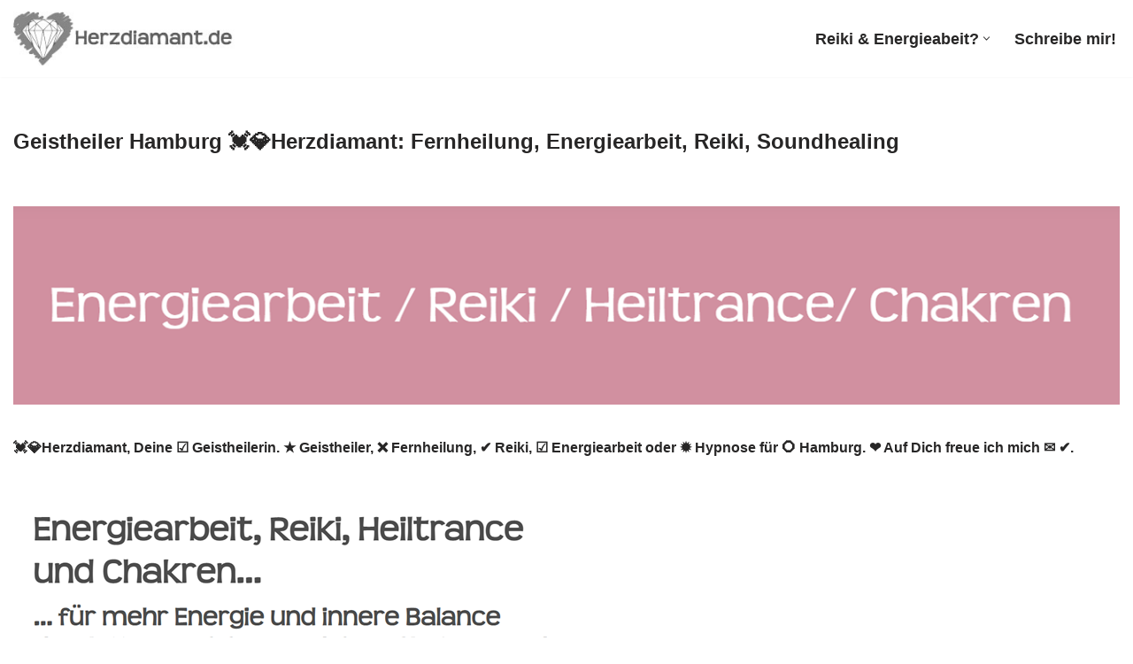

--- FILE ---
content_type: text/html; charset=UTF-8
request_url: https://geistheilerin.de/hamburg/
body_size: 18160
content:
<!DOCTYPE html>
<html dir="ltr" lang="de" prefix="og: https://ogp.me/ns#">

<head>
	
	<meta charset="UTF-8">
	<meta name="viewport" content="width=device-width, initial-scale=1, minimum-scale=1">
	<link rel="profile" href="http://gmpg.org/xfn/11">
			<link rel="pingback" href="https://geistheilerin.de/xmlrpc.php">
		<title>Geistheiler Hamburg 💓️💎Herzdiamant: Fernheilung, Energiearbeit, Reiki, Soundhealing</title><link rel="stylesheet" href="https://geistheilerin.de/wp-content/cache/min/1/c518725b4a52efc49af6ceaf96482ac9.css" media="all" data-minify="1" />

		<!-- All in One SEO 4.9.3 - aioseo.com -->
	<meta name="description" content="💓️💎Herzdiamant, Deine ☑️ Geistheilerin. ★ Geistheiler, ❌ Fernheilung, ✔️ Reiki, ☑️ Energiearbeit oder ✹ Hypnose für ⭕ Hamburg. ❤ Auf Dich freue ich mich ✉ ✔. Geistheiler in Hamburg in Hamburg: Wir von 💓️💎Herzdiamant sind Ihr Geistheilerin! Energiearbeit HypnoseReiki Fernheilung Geistheiler &amp; Heiler für Hamburg und Bezirk Hamburg-Nord, Bezirk Hamburg-Mitte, Bezirk Eimsbüttel, Altstadt, Bezirk Wandsbek," />
	<meta name="robots" content="max-image-preview:large" />
	<meta name="author" content="admin"/>
	<meta name="google-site-verification" content="NhlJufk5KBqTIOytM_dKBL2vLgBqQeoJ7j1prazYCCQ" />
	<link rel="canonical" href="https://geistheilerin.de/hamburg/" />
	<meta name="generator" content="All in One SEO (AIOSEO) 4.9.3" />
		<meta property="og:locale" content="de_DE" />
		<meta property="og:site_name" content="Geistheilerin.de |" />
		<meta property="og:type" content="article" />
		<meta property="og:title" content="Geistheiler Hamburg 💓️💎Herzdiamant: Fernheilung, Energiearbeit, Reiki, Soundhealing" />
		<meta property="og:description" content="💓️💎Herzdiamant, Deine ☑️ Geistheilerin. ★ Geistheiler, ❌ Fernheilung, ✔️ Reiki, ☑️ Energiearbeit oder ✹ Hypnose für ⭕ Hamburg. ❤ Auf Dich freue ich mich ✉ ✔. Geistheiler in Hamburg in Hamburg: Wir von 💓️💎Herzdiamant sind Ihr Geistheilerin! Energiearbeit HypnoseReiki Fernheilung Geistheiler &amp; Heiler für Hamburg und Bezirk Hamburg-Nord, Bezirk Hamburg-Mitte, Bezirk Eimsbüttel, Altstadt, Bezirk Wandsbek," />
		<meta property="og:url" content="https://geistheilerin.de/hamburg/" />
		<meta property="article:published_time" content="2019-04-13T09:18:00+00:00" />
		<meta property="article:modified_time" content="2019-04-13T09:18:00+00:00" />
		<meta name="twitter:card" content="summary_large_image" />
		<meta name="twitter:title" content="Geistheiler Hamburg 💓️💎Herzdiamant: Fernheilung, Energiearbeit, Reiki, Soundhealing" />
		<meta name="twitter:description" content="💓️💎Herzdiamant, Deine ☑️ Geistheilerin. ★ Geistheiler, ❌ Fernheilung, ✔️ Reiki, ☑️ Energiearbeit oder ✹ Hypnose für ⭕ Hamburg. ❤ Auf Dich freue ich mich ✉ ✔. Geistheiler in Hamburg in Hamburg: Wir von 💓️💎Herzdiamant sind Ihr Geistheilerin! Energiearbeit HypnoseReiki Fernheilung Geistheiler &amp; Heiler für Hamburg und Bezirk Hamburg-Nord, Bezirk Hamburg-Mitte, Bezirk Eimsbüttel, Altstadt, Bezirk Wandsbek," />
		<!-- All in One SEO -->


<link rel="alternate" type="application/rss+xml" title="Geistheilerin.de &raquo; Feed" href="https://geistheilerin.de/feed/" />
<link rel="alternate" type="application/rss+xml" title="Geistheilerin.de &raquo; Kommentar-Feed" href="https://geistheilerin.de/comments/feed/" />
<link rel="alternate" type="application/rss+xml" title="Geistheilerin.de &raquo; Geistheiler Hamburg &#128147;&#65039;&#128142;Herzdiamant: Fernheilung, Energiearbeit, Reiki, Soundhealing-Kommentar-Feed" href="https://geistheilerin.de/hamburg/feed/" />
<link rel="alternate" title="oEmbed (JSON)" type="application/json+oembed" href="https://geistheilerin.de/wp-json/oembed/1.0/embed?url=https%3A%2F%2Fgeistheilerin.de%2Fhamburg%2F" />
<link rel="alternate" title="oEmbed (XML)" type="text/xml+oembed" href="https://geistheilerin.de/wp-json/oembed/1.0/embed?url=https%3A%2F%2Fgeistheilerin.de%2Fhamburg%2F&#038;format=xml" />
<style id='wp-img-auto-sizes-contain-inline-css' type='text/css'>
img:is([sizes=auto i],[sizes^="auto," i]){contain-intrinsic-size:3000px 1500px}
/*# sourceURL=wp-img-auto-sizes-contain-inline-css */
</style>
<style id='wp-emoji-styles-inline-css' type='text/css'>

	img.wp-smiley, img.emoji {
		display: inline !important;
		border: none !important;
		box-shadow: none !important;
		height: 1em !important;
		width: 1em !important;
		margin: 0 0.07em !important;
		vertical-align: -0.1em !important;
		background: none !important;
		padding: 0 !important;
	}
/*# sourceURL=wp-emoji-styles-inline-css */
</style>

<style id='neve-style-inline-css' type='text/css'>
.nv-meta-list li.meta:not(:last-child):after { content:"/" }.nv-meta-list .no-mobile{
			display:none;
		}.nv-meta-list li.last::after{
			content: ""!important;
		}@media (min-width: 769px) {
			.nv-meta-list .no-mobile {
				display: inline-block;
			}
			.nv-meta-list li.last:not(:last-child)::after {
		 		content: "/" !important;
			}
		}
.nav-ul li .caret svg, .nav-ul li .caret img{width:var(--smiconsize, 0.5em);height:var(--smiconsize, 0.5em);}.nav-ul .sub-menu li {border-style: var(--itembstyle);}
 :root{ --container: 748px;--postwidth:100%; --primarybtnbg: var(--nv-primary-accent); --primarybtnhoverbg: var(--nv-primary-accent); --primarybtncolor: #fff; --secondarybtncolor: var(--nv-primary-accent); --primarybtnhovercolor: #fff; --secondarybtnhovercolor: var(--nv-primary-accent);--primarybtnborderradius:3px;--secondarybtnborderradius:3px;--secondarybtnborderwidth:3px;--btnpadding:13px 15px;--primarybtnpadding:13px 15px;--secondarybtnpadding:10px 12px; --bodyfontfamily: Arial,Helvetica,sans-serif; --bodyfontsize: 15px; --bodylineheight: 1.6; --bodyletterspacing: 0px; --bodyfontweight: 400; --h1fontsize: 36px; --h1fontweight: 700; --h1lineheight: 1.2em; --h1letterspacing: 0px; --h1texttransform: none; --h2fontsize: 28px; --h2fontweight: 700; --h2lineheight: 1.3; --h2letterspacing: 0px; --h2texttransform: none; --h3fontsize: 24px; --h3fontweight: 700; --h3lineheight: 1.4; --h3letterspacing: 0px; --h3texttransform: none; --h4fontsize: 20px; --h4fontweight: 700; --h4lineheight: 1.6; --h4letterspacing: 0px; --h4texttransform: none; --h5fontsize: 16px; --h5fontweight: 700; --h5lineheight: 1.6; --h5letterspacing: 0px; --h5texttransform: none; --h6fontsize: 14px; --h6fontweight: 700; --h6lineheight: 1.6; --h6letterspacing: 0px; --h6texttransform: none;--formfieldborderwidth:2px;--formfieldborderradius:3px; --formfieldbgcolor: var(--nv-site-bg); --formfieldbordercolor: #dddddd; --formfieldcolor: var(--nv-text-color);--formfieldpadding:10px 12px; } .single-post-container .alignfull > [class*="__inner-container"], .single-post-container .alignwide > [class*="__inner-container"]{ max-width:718px } .nv-meta-list{ --avatarsize: 20px; } .single .nv-meta-list{ --avatarsize: 20px; } .nv-post-cover{ --height: 250px;--padding:40px 15px;--justify: flex-start; --textalign: left; --valign: center; } .nv-post-cover .nv-title-meta-wrap, .nv-page-title-wrap, .entry-header{ --textalign: left; } .nv-is-boxed.nv-title-meta-wrap{ --padding:40px 15px; --bgcolor: var(--nv-dark-bg); } .nv-overlay{ --opacity: 50; --blendmode: normal; } .nv-is-boxed.nv-comments-wrap{ --padding:20px; } .nv-is-boxed.comment-respond{ --padding:20px; } .global-styled{ --bgcolor: var(--nv-site-bg); } .header-top{ --rowbcolor: var(--nv-light-bg); --color: var(--nv-text-color); --bgcolor: var(--nv-site-bg); } .header-main{ --rowbcolor: var(--nv-light-bg); --color: var(--nv-text-color); --bgcolor: var(--nv-site-bg); } .header-bottom{ --rowbcolor: var(--nv-light-bg); --color: var(--nv-text-color); --bgcolor: var(--nv-site-bg); } .header-menu-sidebar-bg{ --justify: flex-start; --textalign: left;--flexg: 1;--wrapdropdownwidth: auto; --color: var(--nv-text-color); --bgcolor: var(--nv-site-bg); } .header-menu-sidebar{ width: 360px; } .builder-item--logo{ --maxwidth: 120px;--padding:10px 0;--margin:0; --textalign: left;--justify: flex-start; } .builder-item--nav-icon,.header-menu-sidebar .close-sidebar-panel .navbar-toggle{ --borderradius:0; } .builder-item--nav-icon{ --label-margin:0 5px 0 0;;--padding:10px 15px;--margin:0; } .builder-item--primary-menu{ --hovercolor: var(--nv-secondary-accent); --hovertextcolor: var(--nv-text-color); --activecolor: var(--nv-primary-accent); --spacing: 20px; --height: 25px; --smiconsize: 7px;--padding:0;--margin:0; --fontsize: 1em; --lineheight: 1.6em; --letterspacing: 0px; --fontweight: 600; --texttransform: none; --iconsize: 1em; } .builder-item--primary-menu .sub-menu{ --bstyle: none; --itembstyle: none; } .hfg-is-group.has-primary-menu .inherit-ff{ --inheritedfw: 600; } .footer-top-inner .row{ grid-template-columns:1fr 1fr 1fr; --valign: flex-start; } .footer-top{ --rowbcolor: var(--nv-light-bg); --color: var(--nv-text-color); --bgcolor: var(--nv-site-bg); } .footer-main-inner .row{ grid-template-columns:1fr 1fr 1fr; --valign: flex-start; } .footer-main{ --rowbcolor: var(--nv-light-bg); --color: var(--nv-text-color); --bgcolor: var(--nv-site-bg); } .footer-bottom-inner .row{ grid-template-columns:1fr; --valign: flex-start; } .footer-bottom{ --rowbcolor: var(--nv-light-bg); --color: var(--nv-text-dark-bg); --bgcolor: var(--nv-dark-bg); } .builder-item--footer_copyright{ --padding:0;--margin:0; --fontsize: 1em; --lineheight: 1.6em; --letterspacing: 0px; --fontweight: 500; --texttransform: none; --iconsize: 1em; --textalign: left;--justify: flex-start; } .page_header-top{ --rowbcolor: var(--nv-light-bg); --color: var(--nv-text-color); --bgcolor: var(--nv-site-bg); } .page_header-bottom{ --rowbcolor: var(--nv-light-bg); --color: var(--nv-text-color); --bgcolor: var(--nv-site-bg); } @media(min-width: 576px){ :root{ --container: 992px;--postwidth:50%;--btnpadding:13px 15px;--primarybtnpadding:13px 15px;--secondarybtnpadding:10px 12px; --bodyfontsize: 16px; --bodylineheight: 1.6; --bodyletterspacing: 0px; --h1fontsize: 38px; --h1lineheight: 1.2em; --h1letterspacing: 0px; --h2fontsize: 30px; --h2lineheight: 1.2; --h2letterspacing: 0px; --h3fontsize: 26px; --h3lineheight: 1.4; --h3letterspacing: 0px; --h4fontsize: 22px; --h4lineheight: 1.5; --h4letterspacing: 0px; --h5fontsize: 18px; --h5lineheight: 1.6; --h5letterspacing: 0px; --h6fontsize: 14px; --h6lineheight: 1.6; --h6letterspacing: 0px; } .single-post-container .alignfull > [class*="__inner-container"], .single-post-container .alignwide > [class*="__inner-container"]{ max-width:962px } .nv-meta-list{ --avatarsize: 20px; } .single .nv-meta-list{ --avatarsize: 20px; } .nv-post-cover{ --height: 320px;--padding:60px 30px;--justify: flex-start; --textalign: left; --valign: center; } .nv-post-cover .nv-title-meta-wrap, .nv-page-title-wrap, .entry-header{ --textalign: left; } .nv-is-boxed.nv-title-meta-wrap{ --padding:60px 30px; } .nv-is-boxed.nv-comments-wrap{ --padding:30px; } .nv-is-boxed.comment-respond{ --padding:30px; } .header-menu-sidebar-bg{ --justify: flex-start; --textalign: left;--flexg: 1;--wrapdropdownwidth: auto; } .header-menu-sidebar{ width: 360px; } .builder-item--logo{ --maxwidth: 120px;--padding:10px 0;--margin:0; --textalign: left;--justify: flex-start; } .builder-item--nav-icon{ --label-margin:0 5px 0 0;;--padding:10px 15px;--margin:0; } .builder-item--primary-menu{ --spacing: 20px; --height: 25px; --smiconsize: 7px;--padding:0;--margin:0; --fontsize: 1em; --lineheight: 1.6em; --letterspacing: 0px; --iconsize: 1em; } .builder-item--footer_copyright{ --padding:0;--margin:0; --fontsize: 1em; --lineheight: 1.6em; --letterspacing: 0px; --iconsize: 1em; --textalign: left;--justify: flex-start; } }@media(min-width: 960px){ :root{ --container: 1330px;--postwidth:33.333333333333%;--btnpadding:13px 15px;--primarybtnpadding:13px 15px;--secondarybtnpadding:10px 12px; --bodyfontsize: 16px; --bodylineheight: 1.7; --bodyletterspacing: 0px; --h1fontsize: 24px; --h1lineheight: 1.1em; --h1letterspacing: 0px; --h2fontsize: 32px; --h2lineheight: 1.2; --h2letterspacing: 0px; --h3fontsize: 28px; --h3lineheight: 1.4; --h3letterspacing: 0px; --h4fontsize: 24px; --h4lineheight: 1.5; --h4letterspacing: 0px; --h5fontsize: 20px; --h5lineheight: 1.6; --h5letterspacing: 0px; --h6fontsize: 16px; --h6lineheight: 1.6; --h6letterspacing: 0px; } body:not(.single):not(.archive):not(.blog):not(.search):not(.error404) .neve-main > .container .col, body.post-type-archive-course .neve-main > .container .col, body.post-type-archive-llms_membership .neve-main > .container .col{ max-width: 100%; } body:not(.single):not(.archive):not(.blog):not(.search):not(.error404) .nv-sidebar-wrap, body.post-type-archive-course .nv-sidebar-wrap, body.post-type-archive-llms_membership .nv-sidebar-wrap{ max-width: 0%; } .neve-main > .archive-container .nv-index-posts.col{ max-width: 100%; } .neve-main > .archive-container .nv-sidebar-wrap{ max-width: 0%; } .neve-main > .single-post-container .nv-single-post-wrap.col{ max-width: 100%; } .single-post-container .alignfull > [class*="__inner-container"], .single-post-container .alignwide > [class*="__inner-container"]{ max-width:1300px } .container-fluid.single-post-container .alignfull > [class*="__inner-container"], .container-fluid.single-post-container .alignwide > [class*="__inner-container"]{ max-width:calc(100% + 15px) } .neve-main > .single-post-container .nv-sidebar-wrap{ max-width: 0%; } .nv-meta-list{ --avatarsize: 20px; } .single .nv-meta-list{ --avatarsize: 20px; } .nv-post-cover{ --height: 400px;--padding:60px 40px;--justify: flex-start; --textalign: left; --valign: center; } .nv-post-cover .nv-title-meta-wrap, .nv-page-title-wrap, .entry-header{ --textalign: left; } .nv-is-boxed.nv-title-meta-wrap{ --padding:60px 40px; } .nv-is-boxed.nv-comments-wrap{ --padding:40px; } .nv-is-boxed.comment-respond{ --padding:40px; } .header-menu-sidebar-bg{ --justify: flex-start; --textalign: left;--flexg: 1;--wrapdropdownwidth: auto; } .header-menu-sidebar{ width: 360px; } .builder-item--logo{ --maxwidth: 250px;--padding:5px 0;--margin:0; --textalign: left;--justify: flex-start; } .builder-item--nav-icon{ --label-margin:0 5px 0 0;;--padding:10px 15px;--margin:0; } .builder-item--primary-menu{ --spacing: 20px; --height: 25px; --smiconsize: 7px;--padding:0;--margin:0; --fontsize: 1.1em; --lineheight: 1.6em; --letterspacing: 0px; --iconsize: 1.1em; } .builder-item--footer_copyright{ --padding:0;--margin:0; --fontsize: 0.6em; --lineheight: 1.6em; --letterspacing: 0px; --iconsize: 0.6em; --textalign: center;--justify: center; } }:root{--nv-primary-accent:#2f5aae;--nv-secondary-accent:#2f5aae;--nv-site-bg:#ffffff;--nv-light-bg:#f4f5f7;--nv-dark-bg:#121212;--nv-text-color:#272626;--nv-text-dark-bg:#ffffff;--nv-c-1:#9463ae;--nv-c-2:#be574b;--nv-fallback-ff:Arial, Helvetica, sans-serif;}
/*# sourceURL=neve-style-inline-css */
</style>

<style id='rocket-lazyload-inline-css' type='text/css'>
.rll-youtube-player{position:relative;padding-bottom:56.23%;height:0;overflow:hidden;max-width:100%;}.rll-youtube-player:focus-within{outline: 2px solid currentColor;outline-offset: 5px;}.rll-youtube-player iframe{position:absolute;top:0;left:0;width:100%;height:100%;z-index:100;background:0 0}.rll-youtube-player img{bottom:0;display:block;left:0;margin:auto;max-width:100%;width:100%;position:absolute;right:0;top:0;border:none;height:auto;-webkit-transition:.4s all;-moz-transition:.4s all;transition:.4s all}.rll-youtube-player img:hover{-webkit-filter:brightness(75%)}.rll-youtube-player .play{height:100%;width:100%;left:0;top:0;position:absolute;background:url(https://geistheilerin.de/wp-content/plugins/wp-rocket/assets/img/youtube.png) no-repeat center;background-color: transparent !important;cursor:pointer;border:none;}
/*# sourceURL=rocket-lazyload-inline-css */
</style>
<script type="text/javascript" src="https://geistheilerin.de/wp-includes/js/jquery/jquery.min.js?ver=3.7.1" id="jquery-core-js"></script>
<script type="text/javascript" src="https://geistheilerin.de/wp-includes/js/jquery/jquery-migrate.min.js?ver=3.4.1" id="jquery-migrate-js"></script>
<script data-minify="1" type="text/javascript" src="https://geistheilerin.de/wp-content/cache/min/1/wp-content/plugins/wpsleep/time-travel.js?ver=1768953826" id="time-travel-js"></script>
<link rel="https://api.w.org/" href="https://geistheilerin.de/wp-json/" /><link rel="alternate" title="JSON" type="application/json" href="https://geistheilerin.de/wp-json/wp/v2/posts/9747" /><link rel="EditURI" type="application/rsd+xml" title="RSD" href="https://geistheilerin.de/xmlrpc.php?rsd" />
<meta name="generator" content="WordPress 6.9" />
<link rel='shortlink' href='https://geistheilerin.de/?p=9747' />
<meta name="geo.region" content="DE-HH" />
<meta name="geo.placename" content="Hamburg" />
<meta name="geo.position" content="53.55053;9.99408" />
<meta name="ICBM" content="53.55053,9.99408" />
<style>/* CSS added by WP Meta and Date Remover*/.entry-meta {display:none !important;}
	.home .entry-meta { display: none; }
	.entry-footer {display:none !important;}
	.home .entry-footer { display: none; }</style><!-- Analytics by WP Statistics - https://wp-statistics.com -->
<style type="text/css">.recentcomments a{display:inline !important;padding:0 !important;margin:0 !important;}</style><link rel="icon" href="https://geistheilerin.de/wp-content/uploads/2023/03/cropped-hdfav-32x32.png" sizes="32x32" />
<link rel="icon" href="https://geistheilerin.de/wp-content/uploads/2023/03/cropped-hdfav-192x192.png" sizes="192x192" />
<link rel="apple-touch-icon" href="https://geistheilerin.de/wp-content/uploads/2023/03/cropped-hdfav-180x180.png" />
<meta name="msapplication-TileImage" content="https://geistheilerin.de/wp-content/uploads/2023/03/cropped-hdfav-270x270.png" />
<noscript><style id="rocket-lazyload-nojs-css">.rll-youtube-player, [data-lazy-src]{display:none !important;}</style></noscript>
		
	<!-- ProvenExpert ProSeal Widget -->
<noscript>
<a href="https://www.provenexpert.com/de-de/herzdiamant?utm_source=seals&utm_campaign=proseal&utm_medium=profile&utm_content=74925141-1bb3-4aae-943b-3e7618a6cf9b" target="_blank" title="Kundenbewertungen & Erfahrungen zu Herzdiamant. " class="pe-pro-seal-more-infos" >Mehr Infos</a>
</noscript>
<script data-minify="1" src="https://geistheilerin.de/wp-content/cache/min/1/seals/proseal.js?ver=1768953826" ></script>
<script id="proSeal">
      window.addEventListener('load', function(event) {
          window.provenExpert.proSeal({
            widgetId: "74925141-1bb3-4aae-943b-3e7618a6cf9b",
            language:"de-DE",
            bannerColor: "#0DB1CD",
            textColor: "#FFFFFF",
            showReviews: true,
            hideDate: true,
            hideName: false,
            hideOnMobile: false,
            bottom: "130px",
            stickyToSide: "right",
            googleStars: true,
            zIndex: "9999",
            displayReviewer: false,
            displayReviewerLastName: false,
          })
      });
</script>
<!-- ProvenExpert ProSeal Widget -->
<style id='wp-block-paragraph-inline-css' type='text/css'>
.is-small-text{font-size:.875em}.is-regular-text{font-size:1em}.is-large-text{font-size:2.25em}.is-larger-text{font-size:3em}.has-drop-cap:not(:focus):first-letter{float:left;font-size:8.4em;font-style:normal;font-weight:100;line-height:.68;margin:.05em .1em 0 0;text-transform:uppercase}body.rtl .has-drop-cap:not(:focus):first-letter{float:none;margin-left:.1em}p.has-drop-cap.has-background{overflow:hidden}:root :where(p.has-background){padding:1.25em 2.375em}:where(p.has-text-color:not(.has-link-color)) a{color:inherit}p.has-text-align-left[style*="writing-mode:vertical-lr"],p.has-text-align-right[style*="writing-mode:vertical-rl"]{rotate:180deg}
/*# sourceURL=https://geistheilerin.de/wp-includes/blocks/paragraph/style.min.css */
</style>
</head>

<body  class="wp-singular post-template-default single single-post postid-9747 single-format-standard wp-theme-neve  nv-blog-grid nv-sidebar-full-width menu_sidebar_slide_left" id="neve_body"  >
<div class="wrapper">
	
	<header class="header"  >
		<a class="neve-skip-link show-on-focus" href="#content" >
			Zum Inhalt springen		</a>
		<div id="header-grid"  class="hfg_header site-header">
	
<nav class="header--row header-main hide-on-mobile hide-on-tablet layout-full-contained nv-navbar is_sticky header--row"
	data-row-id="main" data-show-on="desktop">

	<div
		class="header--row-inner header-main-inner">
		<div class="container">
			<div
				class="row row--wrapper"
				data-section="hfg_header_layout_main" >
				<div class="hfg-slot left"><div class="builder-item desktop-left"><div class="item--inner builder-item--logo"
		data-section="title_tagline"
		data-item-id="logo">
	
<div class="site-logo">
	<a class="brand" href="https://geistheilerin.de/" title="Geistheilerin.de"
			aria-label="Geistheilerin.de"><img width="293" height="71" src="https://geistheilerin.de/wp-content/uploads/2023/03/Herzdiamant-mobile.jpg" class="neve-site-logo skip-lazy" alt="" data-variant="logo" decoding="async" /></a></div>

	</div>

</div></div><div class="hfg-slot right"><div class="builder-item has-nav"><div class="item--inner builder-item--primary-menu has_menu"
		data-section="header_menu_primary"
		data-item-id="primary-menu">
	<div class="nv-nav-wrap">
	<div role="navigation" class="nav-menu-primary submenu-style-plain"
			aria-label="Hauptmenü">

		<ul id="nv-primary-navigation-main" class="primary-menu-ul nav-ul menu-desktop"><li id="menu-item-7291" class="menu-item menu-item-type-custom menu-item-object-custom menu-item-has-children menu-item-7291"><div class="wrap"><a href="https://irenematern.de/energiearbeit-reiki/"><span class="menu-item-title-wrap dd-title">Reiki &#038; Energieabeit?</span></a><div role="button" aria-pressed="false" aria-label="Open Submenu" tabindex="0" class="caret-wrap caret 1" style="margin-left:5px;"><span class="caret"><svg class="sub-menu-icon" aria-hidden="true" role="img" xmlns="http://www.w3.org/2000/svg" width="15" height="15" viewBox="0 0 15 15" style="transform:rotate(180deg)"><rect width="15" height="15" fill="none"/><path fill="currentColor" d="M14,12a1,1,0,0,1-.73-.32L7.5,5.47,1.76,11.65a1,1,0,0,1-1.4,0A1,1,0,0,1,.3,10.3l6.47-7a1,1,0,0,1,1.46,0l6.47,7a1,1,0,0,1-.06,1.4A1,1,0,0,1,14,12Z"/></svg></span></div></div>
<ul class="sub-menu">
	<li id="menu-item-15760" class="menu-item menu-item-type-post_type menu-item-object-page menu-item-15760"><div class="wrap"><a href="https://geistheilerin.de/entspannungshypnose-mit-geistheilung/">Entspannungshypnose mit Geistheilung</a></div></li>
</ul>
</li>
<li id="menu-item-7292" class="menu-item menu-item-type-custom menu-item-object-custom menu-item-7292"><div class="wrap"><a href="/kontakt/">Schreibe mir!</a></div></li>
</ul>	</div>
</div>

	</div>

</div></div>							</div>
		</div>
	</div>
</nav>


<nav class="header--row header-main hide-on-desktop layout-full-contained nv-navbar header--row"
	data-row-id="main" data-show-on="mobile">

	<div
		class="header--row-inner header-main-inner">
		<div class="container">
			<div
				class="row row--wrapper"
				data-section="hfg_header_layout_main" >
				<div class="hfg-slot left"><div class="builder-item tablet-left mobile-left"><div class="item--inner builder-item--logo"
		data-section="title_tagline"
		data-item-id="logo">
	
<div class="site-logo">
	<a class="brand" href="https://geistheilerin.de/" title="Geistheilerin.de"
			aria-label="Geistheilerin.de"><img width="293" height="71" src="https://geistheilerin.de/wp-content/uploads/2023/03/Herzdiamant-mobile.jpg" class="neve-site-logo skip-lazy" alt="" data-variant="logo" decoding="async" /></a></div>

	</div>

</div></div><div class="hfg-slot right"><div class="builder-item tablet-left mobile-left"><div class="item--inner builder-item--nav-icon"
		data-section="header_menu_icon"
		data-item-id="nav-icon">
	<div class="menu-mobile-toggle item-button navbar-toggle-wrapper">
	<button type="button" class=" navbar-toggle"
			value="Navigations-Menü"
					aria-label="Navigations-Menü ">
					<span class="bars">
				<span class="icon-bar"></span>
				<span class="icon-bar"></span>
				<span class="icon-bar"></span>
			</span>
					<span class="screen-reader-text">Navigations-Menü</span>
	</button>
</div> <!--.navbar-toggle-wrapper-->


	</div>

</div></div>							</div>
		</div>
	</div>
</nav>

<div
		id="header-menu-sidebar" class="header-menu-sidebar menu-sidebar-panel slide_left hfg-pe"
		data-row-id="sidebar">
	<div id="header-menu-sidebar-bg" class="header-menu-sidebar-bg">
				<div class="close-sidebar-panel navbar-toggle-wrapper">
			<button type="button" class="hamburger is-active  navbar-toggle active" 					value="Navigations-Menü"
					aria-label="Navigations-Menü ">
								<span class="bars">
						<span class="icon-bar"></span>
						<span class="icon-bar"></span>
						<span class="icon-bar"></span>
					</span>
								<span class="screen-reader-text">
			Navigations-Menü					</span>
			</button>
		</div>
					<div id="header-menu-sidebar-inner" class="header-menu-sidebar-inner ">
						<div class="builder-item has-nav"><div class="item--inner builder-item--primary-menu has_menu"
		data-section="header_menu_primary"
		data-item-id="primary-menu">
	<div class="nv-nav-wrap">
	<div role="navigation" class="nav-menu-primary submenu-style-plain"
			aria-label="Hauptmenü">

		<ul id="nv-primary-navigation-sidebar" class="primary-menu-ul nav-ul menu-mobile"><li class="menu-item menu-item-type-custom menu-item-object-custom menu-item-has-children menu-item-7291"><div class="wrap"><a href="https://irenematern.de/energiearbeit-reiki/"><span class="menu-item-title-wrap dd-title">Reiki &#038; Energieabeit?</span></a><button tabindex="0" type="button" class="caret-wrap navbar-toggle 1 " style="margin-left:5px;"><span class="caret"><svg class="sub-menu-icon" aria-hidden="true" role="img" xmlns="http://www.w3.org/2000/svg" width="15" height="15" viewBox="0 0 15 15" style="transform:rotate(180deg)"><rect width="15" height="15" fill="none"/><path fill="currentColor" d="M14,12a1,1,0,0,1-.73-.32L7.5,5.47,1.76,11.65a1,1,0,0,1-1.4,0A1,1,0,0,1,.3,10.3l6.47-7a1,1,0,0,1,1.46,0l6.47,7a1,1,0,0,1-.06,1.4A1,1,0,0,1,14,12Z"/></svg></span></button></div>
<ul class="sub-menu">
	<li class="menu-item menu-item-type-post_type menu-item-object-page menu-item-15760"><div class="wrap"><a href="https://geistheilerin.de/entspannungshypnose-mit-geistheilung/">Entspannungshypnose mit Geistheilung</a></div></li>
</ul>
</li>
<li class="menu-item menu-item-type-custom menu-item-object-custom menu-item-7292"><div class="wrap"><a href="/kontakt/">Schreibe mir!</a></div></li>
</ul>	</div>
</div>

	</div>

</div>					</div>
	</div>
</div>
<div class="header-menu-sidebar-overlay hfg-ov hfg-pe"></div>
</div>
<div id="page-header-grid"  class="hfg_page_header page-header">
	</div>
	</header>

	<style>.is-menu-sidebar .header-menu-sidebar { visibility: visible; }.is-menu-sidebar.menu_sidebar_slide_left .header-menu-sidebar { transform: translate3d(0, 0, 0); left: 0; }.is-menu-sidebar.menu_sidebar_slide_right .header-menu-sidebar { transform: translate3d(0, 0, 0); right: 0; }.is-menu-sidebar.menu_sidebar_pull_right .header-menu-sidebar, .is-menu-sidebar.menu_sidebar_pull_left .header-menu-sidebar { transform: translateX(0); }.is-menu-sidebar.menu_sidebar_dropdown .header-menu-sidebar { height: auto; }.is-menu-sidebar.menu_sidebar_dropdown .header-menu-sidebar-inner { max-height: 400px; padding: 20px 0; }.is-menu-sidebar.menu_sidebar_full_canvas .header-menu-sidebar { opacity: 1; }.header-menu-sidebar .menu-item-nav-search { pointer-events: none; }.header-menu-sidebar .menu-item-nav-search .is-menu-sidebar & { pointer-events: unset; }.nav-ul li:focus-within .wrap.active + .sub-menu { opacity: 1; visibility: visible; }.nav-ul li.neve-mega-menu:focus-within .wrap.active + .sub-menu { display: grid; }.nav-ul li > .wrap { display: flex; align-items: center; position: relative; padding: 0 4px; }.nav-ul:not(.menu-mobile):not(.neve-mega-menu) > li > .wrap > a { padding-top: 1px }</style><style>.header-menu-sidebar .nav-ul li .wrap { padding: 0 4px; }.header-menu-sidebar .nav-ul li .wrap a { flex-grow: 1; display: flex; }.header-menu-sidebar .nav-ul li .wrap a .dd-title { width: var(--wrapdropdownwidth); }.header-menu-sidebar .nav-ul li .wrap button { border: 0; z-index: 1; background: 0; }</style>

	
	<main id="content" class="neve-main">

	<div class="container single-post-container">
		<div class="row">
						<article id="post-9747"
					class="nv-single-post-wrap col post-9747 post type-post status-publish format-standard hentry category-local">
				<div class="entry-header" ><div class="nv-title-meta-wrap"><h1 class="title entry-title">Geistheiler Hamburg &#128147;&#65039;&#128142;Herzdiamant: Fernheilung, Energiearbeit, Reiki, Soundhealing</h1><ul class="nv-meta-list"></ul></div></div><div class="nv-content-wrap entry-content"><h1><img width="1300" height="233" decoding="async" src="data:image/svg+xml,%3Csvg%20xmlns='http://www.w3.org/2000/svg'%20viewBox='0%200%201300%20233'%3E%3C/svg%3E" alt="Geistheiler Hamburg &#128147;&#65039;&#128142;Herzdiamant: Energiearbeit, Reiki, Fernheilung, Soundhealing" data-lazy-src="/wp-content/uploads/2023/03/Energiearbeit-Reiki.png" /><noscript><img width="1300" height="233" decoding="async" src="/wp-content/uploads/2023/03/Energiearbeit-Reiki.png" alt="Geistheiler Hamburg &#128147;&#65039;&#128142;Herzdiamant: Energiearbeit, Reiki, Fernheilung, Soundhealing" /></noscript></h1>

<p><strong>&#128147;&#65039;&#128142;Herzdiamant, Deine &#9745;&#65039; Geistheilerin. &#9733; Geistheiler, &#10060; Fernheilung, &#10004;&#65039; Reiki, &#9745;&#65039; Energiearbeit oder &#10041; Hypnose f&uuml;r  &#11093; Hamburg.  &#10084; Auf Dich freue ich mich  &#9993; &#10004;.</strong></p><span id="more-9747"></span>

<img width="650" height="686" decoding="async" src="data:image/svg+xml,%3Csvg%20xmlns='http://www.w3.org/2000/svg'%20viewBox='0%200%20650%20686'%3E%3C/svg%3E" alt="Energiearbeit, Geistheiler &#038; Heiler in  Hamburg, Oststeinbek, Barsb&uuml;ttel, Schenefeld, B&ouml;nningstedt, Halstenbek, Ellerbek und Glinde, Rellingen, Stapelfeld" data-lazy-src="/wp-content/uploads/2023/03/Energiearbeit.png" /><noscript><img width="650" height="686" decoding="async" src="/wp-content/uploads/2023/03/Energiearbeit.png" alt="Energiearbeit, Geistheiler &#038; Heiler in  Hamburg, Oststeinbek, Barsb&uuml;ttel, Schenefeld, B&ouml;nningstedt, Halstenbek, Ellerbek und Glinde, Rellingen, Stapelfeld" /></noscript><img width="650" height="686" decoding="async" src="data:image/svg+xml,%3Csvg%20xmlns='http://www.w3.org/2000/svg'%20viewBox='0%200%20650%20686'%3E%3C/svg%3E" alt="Geistheilerin: Reiki &#038; Energiearbeit in  Hamburg - Bezirk Bergedorf, Bezirk Altona, Neuwerk (Insel), Altstadt, Bezirk Wandsbek, Bezirk Harburg und Bezirk Hamburg-Nord, Bezirk Hamburg-Mitte, Bezirk Eimsb&uuml;ttel" data-lazy-src="/wp-content/uploads/2023/03/Reiki.png" /><noscript><img width="650" height="686" decoding="async" src="/wp-content/uploads/2023/03/Reiki.png" alt="Geistheilerin: Reiki &#038; Energiearbeit in  Hamburg - Bezirk Bergedorf, Bezirk Altona, Neuwerk (Insel), Altstadt, Bezirk Wandsbek, Bezirk Harburg und Bezirk Hamburg-Nord, Bezirk Hamburg-Mitte, Bezirk Eimsb&uuml;ttel" /></noscript>

</br>

<!-- wp:atbs/tabs "uniqueId":"268045ef","tabLabelsArray":["","",""] -->
<div class="wp-block-atbs-tabs atbs__tabs_268045ef undefined"><ul class="atbs__tab-labels left make-active-tab-separate-less" role="tablist" aria-label="tabbed content"><li class="atbs__tab-label active" role="tab" aria-selected="true" aria-controls="" tabindex="0"></li><li class="atbs__tab-label" role="tab" aria-selected="false" aria-controls="" tabindex="0"></li><li class="atbs__tab-label" role="tab" aria-selected="false" aria-controls="" tabindex="0"></li></ul><div class="atbs__tab-content"><!-- wp:atbs/tab "blockIndex":0 -->
<div class="wp-block-atbs-tab atbs__tab-panel" role="tabpanel" tabindex="0" aria-labelledby="">

<img width="650" height="133" decoding="async" src="data:image/svg+xml,%3Csvg%20xmlns='http://www.w3.org/2000/svg'%20viewBox='0%200%20650%20133'%3E%3C/svg%3E" alt="Geistheilung: Reiki Behandlungen f&uuml;r K&ouml;rper, Geist und Seele f&uuml;r  Hamburg" data-lazy-src="/wp-content/uploads/2023/03/Geistheilung.png" /><noscript><img width="650" height="133" decoding="async" src="/wp-content/uploads/2023/03/Geistheilung.png" alt="Geistheilung: Reiki Behandlungen f&uuml;r K&ouml;rper, Geist und Seele f&uuml;r  Hamburg" /></noscript><a href="/kontakt/"><img width="650" height="133" decoding="async" src="data:image/svg+xml,%3Csvg%20xmlns='http://www.w3.org/2000/svg'%20viewBox='0%200%20650%20133'%3E%3C/svg%3E" alt="Fernheilungen, Geist &#038; Fernheilung mit Reiki f&uuml;r  Hamburg" data-lazy-src="/wp-content/uploads/2023/03/Fernheilungen.png" /><noscript><img width="650" height="133" decoding="async" src="/wp-content/uploads/2023/03/Fernheilungen.png" alt="Fernheilungen, Geist &#038; Fernheilung mit Reiki f&uuml;r  Hamburg" /></noscript></a>

<img width="650" height="542" decoding="async" src="data:image/svg+xml,%3Csvg%20xmlns='http://www.w3.org/2000/svg'%20viewBox='0%200%20650%20542'%3E%3C/svg%3E" alt="universelle Lebensenergie, Spirituelle Lebensberatung mit Reiki / Kundalini f&uuml;r 20095 Hamburg" data-lazy-src="/wp-content/uploads/2023/03/universelle-Lebensenergie.png" /><noscript><img width="650" height="542" decoding="async" src="/wp-content/uploads/2023/03/universelle-Lebensenergie.png" alt="universelle Lebensenergie, Spirituelle Lebensberatung mit Reiki / Kundalini f&uuml;r 20095 Hamburg" /></noscript><img width="650" height="542" decoding="async" src="data:image/svg+xml,%3Csvg%20xmlns='http://www.w3.org/2000/svg'%20viewBox='0%200%20650%20542'%3E%3C/svg%3E" alt="Heilerin: Geistheiler &#038; Geistheilung f&uuml;r Selbstheilung in  Hamburg" data-lazy-src="/wp-content/uploads/2023/03/Heilerin-Selbstheilung.png" /><noscript><img width="650" height="542" decoding="async" src="/wp-content/uploads/2023/03/Heilerin-Selbstheilung.png" alt="Heilerin: Geistheiler &#038; Geistheilung f&uuml;r Selbstheilung in  Hamburg" /></noscript>

<img width="650" height="452" decoding="async" src="data:image/svg+xml,%3Csvg%20xmlns='http://www.w3.org/2000/svg'%20viewBox='0%200%20650%20452'%3E%3C/svg%3E" alt="Heiltrance, Fernheilung &amp; Fernheiler in 20095 Hamburg" data-lazy-src="/wp-content/uploads/2023/03/Heiltrance.png" /><noscript><img width="650" height="452" decoding="async" src="/wp-content/uploads/2023/03/Heiltrance.png" alt="Heiltrance, Fernheilung &amp; Fernheiler in 20095 Hamburg" /></noscript><a href="/spirituelle-hypnose/"><img width="650" height="452" decoding="async" src="data:image/svg+xml,%3Csvg%20xmlns='http://www.w3.org/2000/svg'%20viewBox='0%200%20650%20452'%3E%3C/svg%3E" alt="Heilung Heilhypnose, Spirituelle Heilerin " data-lazy-src="/wp-content/uploads/2023/03/Heilung-Heilhypnose.png" /><noscript><img width="650" height="452" decoding="async" src="/wp-content/uploads/2023/03/Heilung-Heilhypnose.png" alt="Heilung Heilhypnose, Spirituelle Heilerin " /></noscript></a>

<img width="650" height="459" decoding="async" src="data:image/svg+xml,%3Csvg%20xmlns='http://www.w3.org/2000/svg'%20viewBox='0%200%20650%20459'%3E%3C/svg%3E" alt="Chakren, Fernheilerin &amp; Chakrenarbeit " data-lazy-src="/wp-content/uploads/2023/03/Chakren.png" /><noscript><img width="650" height="459" decoding="async" src="/wp-content/uploads/2023/03/Chakren.png" alt="Chakren, Fernheilerin &amp; Chakrenarbeit " /></noscript><a href="/seele/"><img width="650" height="459" decoding="async" src="data:image/svg+xml,%3Csvg%20xmlns='http://www.w3.org/2000/svg'%20viewBox='0%200%20650%20459'%3E%3C/svg%3E" alt="Energiezentren, Reiki / Energiearbeit &amp; Channeling " data-lazy-src="/wp-content/uploads/2023/03/Energiezentren.png" /><noscript><img width="650" height="459" decoding="async" src="/wp-content/uploads/2023/03/Energiezentren.png" alt="Energiezentren, Reiki / Energiearbeit &amp; Channeling " /></noscript></a>

<img width="650" height="975" decoding="async" src="data:image/svg+xml,%3Csvg%20xmlns='http://www.w3.org/2000/svg'%20viewBox='0%200%20650%20975'%3E%3C/svg%3E" alt="Energie Chakrenarbeit, Selbstheilungskr&auml;fte durch Energie&uuml;bertragung " data-lazy-src="/wp-content/uploads/2023/03/Energie-Chakrenarbeit.png" /><noscript><img width="650" height="975" decoding="async" src="/wp-content/uploads/2023/03/Energie-Chakrenarbeit.png" alt="Energie Chakrenarbeit, Selbstheilungskr&auml;fte durch Energie&uuml;bertragung " /></noscript><img width="650" height="975" decoding="async" src="data:image/svg+xml,%3Csvg%20xmlns='http://www.w3.org/2000/svg'%20viewBox='0%200%20650%20975'%3E%3C/svg%3E" alt="Reiki Meisterin, Energie- &amp; Lichtarbeit (Geistheilung) " data-lazy-src="/wp-content/uploads/2023/03/Reiki-Meisterin.png" /><noscript><img width="650" height="975" decoding="async" src="/wp-content/uploads/2023/03/Reiki-Meisterin.png" alt="Reiki Meisterin, Energie- &amp; Lichtarbeit (Geistheilung) " /></noscript>



<p><b><a href="/kontakt/">Schreibe mir eine Email.</a></b></p>

</div>
<!-- /wp:post-content -->

<!-- wp:atbs/tab "blockIndex":1 -->
<div class="wp-block-atbs-tab atbs__tab-panel" role="tabpanel" tabindex="0" aria-labelledby=""><!-- wp:paragraph -->

<h2>Geistheiler in  Hamburg in Hamburg: Wir von &#128147;&#65039;&#128142;Herzdiamant sind Ihr Geistheilerin! </h2>

<ul>

<li><a href="#Energiearbeit">Energiearbeit</a></li>
<li><a href="#Hypnose">Hypnose</a></li><li><a href="#Reiki">Reiki</a></li>
<li><a href="#Fernheilung">Fernheilung</a></li>
</ul>

<h3>Geistheiler &#038; Heiler f&uuml;r  Hamburg und Bezirk Hamburg-Nord, Bezirk Hamburg-Mitte, Bezirk Eimsb&uuml;ttel, Altstadt, Bezirk Wandsbek, Bezirk Harburg oder Bezirk Bergedorf, Bezirk Altona, Neuwerk (Insel)?</h3>

<h4>&#128147;&#65039;&#128142;Herzdiamant, Ihr Geistheilerin f&uuml;r 20095 Hamburg &#8211; Bezirk Hamburg-Nord, Bezirk Hamburg-Mitte, Bezirk Eimsb&uuml;ttel, Bezirk Bergedorf, Bezirk Altona, Neuwerk (Insel) und Altstadt, Bezirk Wandsbek, Bezirk Harburg f&uuml;r Geistheiler &#038; Heiler und Geistheiler &#038; Geistheilung oder Reiki und Erzengel &#038; Energie- &#038; Lichtarbeit (Geistheilung).</h4>


<ol>

  <li>Luxus Reiki Meister, Erzengel &#038; Energie- &#038; Lichtarbeit (Geistheilung)</li><li>G&uuml;nstige Geistheiler &#038; HeilerErdgebundene Seelen, Spirituelle Hypnose</li>
  <li>Hypnose, Yager Code Hypnose &#038; Regressionshypnose &#8211; Spirituelle R&uuml;ckf&uuml;hrung </li>
  <li>Fernheilungen, Reikimeisterin, Reiki Behandlungen f&uuml;r K&ouml;rper, Geist und Seele </li>
  <li>Reiki, Reiki Meisterin (Usui, Rainbow, Jnana Kundalini) in  Hamburg, <a href="https://geistheilerin.de/oststeinbek/">Oststeinbek</a>, <a href="https://geistheilerin.de/barsbuettel/">Barsb&uuml;ttel</a>, <a href="https://geistheilerin.de/schenefeld/">Schenefeld</a>, <a href="https://geistheilerin.de/glinde/">Glinde</a>, <a href="https://geistheilerin.de/rellingen/">Rellingen</a>, Stapelfeld und  B&ouml;nningstedt, <a href="https://geistheilerin.de/halstenbek/">Halstenbek</a>, Ellerbek</li>
</ol>

<h2>Geistheiler aus 20095 Hamburg, Oststeinbek, Barsb&uuml;ttel, Schenefeld, B&ouml;nningstedt, Halstenbek, Ellerbek und  Glinde, Rellingen, Stapelfeld gesucht? &#128147;&#65039;&#128142;Herzdiamant ist der beste Geistheilerin f&uuml;r Geistheiler.</h2>


<p>Man mag so manche Arbeiten wie Geistheiler direkt selbst nicht ausf&uuml;hren. Hochwertige Geistheiler &#038; Heiler sowie Reiki Meister und Fernheilungen in 20095 Hamburg, Oststeinbek, Barsb&uuml;ttel, Schenefeld, Glinde, Rellingen, Stapelfeld wie auch  B&ouml;nningstedt, Halstenbek, Ellerbek.</p>

<h3>G&uuml;nstige Geistheiler &#038; Heiler aus  Hamburg Bezirk Bergedorf, Bezirk Altona, Neuwerk (Insel), Bezirk Hamburg-Nord, Bezirk Hamburg-Mitte, Bezirk Eimsb&uuml;ttel wie auch  Altstadt, Bezirk Wandsbek, Bezirk Harburg -Willkommen bei uns</h3>

<p>Sie sind auf der Suche nach Geistheiler und Geistheiler &#038; Geistheilung, Reiki, Energiearbeit &#038; geistige Heilmethoden oder Erdgebundene Seelen, Spirituelle Hypnose in 20095 Hamburg Bezirk Bergedorf, Bezirk Altona, Neuwerk (Insel), Bezirk Hamburg-Nord, Bezirk Hamburg-Mitte, Bezirk Eimsb&uuml;ttel wie auch  Altstadt, Bezirk Wandsbek, Bezirk Harburg?Mit &#128147;&#65039;&#128142;Herzdiamant haben Sie f&uuml;r Geistheiler &#038; Heiler den allerbesten Geistheilerin in Ihrer N&auml;he gefunden.Ihr kompetenter Anbieter f&uuml;r Geistheiler &#038; Heiler sind wir sowie ebenso ein kenntnisreicher Geistheilerin von Fernheilung, Reiki, Energiearbeit und Hypnose.Fachkompetenz, Termineinhaltung und Professionalit&auml;t sind die Funktionen, die unsre Firmenkunden seit vielen Jahrzehnten an uns abw&auml;gen und von der ebenso Sie profitieren werden.Sie selbst &uuml;berzeugen sich von unseren hochwertigen Geistheiler &#038; Heiler und Reiki Meister, Fernheilungen, Reiki Energiearbeiten sowie Hypnose &#038; Fremdenergien und absprechen Sie einen Besprechungstermin! </p>

<h4>Ganz egal ob Sie nach Geistheiler &#038; Heiler, Geistheiler &#038; Geistheilung, Erdgebundene Seelen, Spirituelle Hypnose, Reiki, Energiearbeit &#038; geistige Heilmethoden, Reiki und Reiki &#038; Energiearbeit, Geist &#038; Fernheilung mit Reiki, Reikimeisterin, Reiki Behandlungen f&uuml;r K&ouml;rper, Geist und Seele, Fernheilungen, Reiki Meisterin (Usui, Rainbow, Jnana Kundalini), Spirituelle Lebensberatung mit Reiki / Kundalini, Erzengel &#038; Energie- &#038; Lichtarbeit (Geistheilung), Reiki Energiearbeiten sowie Hypnosetherapie, Heiltrance &#038; Heilhypnose , spirituelle Energie&uuml;bertragung &#038; Chakren Harmonisierung, K4A, Soundhealing oder Yager Code Hypnose &#038; Regressionshypnose &#8211; Spirituelle R&uuml;ckf&uuml;hrung, Heiltrance, Heilhypnose &#038; Hypnose Coaching, Verlorene Zwillinge / Seelen &#038; R&uuml;ckf&uuml;hrungstherapie gesucht haben -> &#128147;&#65039;&#128142;Herzdiamant, Ihr Geistheilerin f&uuml;r den ganzen Gro&szlig;raum Hamburg</h4>

<a name="Hypnose"></a><h2>Hochwertige Hypnose &#038; Fremdenergien auch f&uuml;r  Hamburg</h2>


<ul>

  <li>Heiltrance, Heilhypnose &#038; Hypnose Coaching in 20095 Hamburg, B&ouml;nningstedt, Halstenbek, Ellerbek, Glinde, Rellingen, Stapelfeld und Oststeinbek, Barsb&uuml;ttel, Schenefeld</li>
  <li>Luxus Hypnose &#038; Fremdenergien</li><li>Individuelle Hypnose, Heiltrance, Heilhypnose &#038; Hypnose Coaching, Yager Code Hypnose &#038; Regressionshypnose &#8211; Spirituelle R&uuml;ckf&uuml;hrung wie auch Verlorene Zwillinge / Seelen &#038; R&uuml;ckf&uuml;hrungstherapie</li>
  <li>Yager Code Hypnose &#038; Regressionshypnose &#8211; Spirituelle R&uuml;ckf&uuml;hrung in  Hamburg &#8211; Bezirk Bergedorf, Bezirk Altona, Neuwerk (Insel), Bezirk Hamburg-Nord, Bezirk Hamburg-Mitte, Bezirk Eimsb&uuml;ttel oder Altstadt, Bezirk Wandsbek, Bezirk Harburg</li>
  <li>Verlorene Zwillinge / Seelen &#038; R&uuml;ckf&uuml;hrungstherapie HH</li>
</ul> 






<h2>Preiswerte Hypnose in 20095 Hamburg gesucht? Ebenso f&uuml;r Heiltrance, Heilhypnose &#038; Hypnose Coaching, Yager Code Hypnose &#038; Regressionshypnose &#8211; Spirituelle R&uuml;ckf&uuml;hrung und Verlorene Zwillinge / Seelen &#038; R&uuml;ckf&uuml;hrungstherapie sind wir Ihr Partner</h2>

<ul>

  <li>Heiltrance, Heilhypnose &#038; Hypnose Coaching </li>
  <li>Verlorene Zwillinge / Seelen &#038; R&uuml;ckf&uuml;hrungstherapie f&uuml;r  Hamburg &#8211; Bezirk Bergedorf, Bezirk Altona, Neuwerk (Insel), Bezirk Hamburg-Nord, Bezirk Hamburg-Mitte, Bezirk Eimsb&uuml;ttel und Altstadt, Bezirk Wandsbek, Bezirk Harburg</li>
  <li>Yager Code Hypnose &#038; Regressionshypnose &#8211; Spirituelle R&uuml;ckf&uuml;hrung in  Hamburg, B&ouml;nningstedt, Halstenbek, Ellerbek, Oststeinbek, Barsb&uuml;ttel, Schenefeld und Glinde, Rellingen, Stapelfeld</li><li>Hypnose, Heiltrance, Heilhypnose &#038; Hypnose Coaching, Yager Code Hypnose &#038; Regressionshypnose &#8211; Spirituelle R&uuml;ckf&uuml;hrung oder Verlorene Zwillinge / Seelen &#038; R&uuml;ckf&uuml;hrungstherapie</li>
</ul> 

<p> Zusammen stellen wir einen Fahrplan auf und besprechen die einzelnen Ma&szlig;nahmen; In einem individuellen Erstgespr&auml;ch fachkundig Sie alles &uuml;ber den Ablauf der Arbeitsschritte. Lehnen Sie sich zur&uuml;ck und profitieren Sie von der Praxis eines bew&auml;hrten Teams, w&auml;hrend wir uns um Ihren Auftag sorgen. </p>

<h3>Hypnose &#038; Fremdenergien, wir bieten Individualanfertigungen in  Hamburg</h3>

<p>Nach Ihren Wollen fertigen wir Hypnose &#038; Fremdenergien gern als professioneller Geistheilerin an. <dfn>Hypnose und Verlorene Zwillinge / Seelen &#038; R&uuml;ckf&uuml;hrungstherapie wie auch Heiltrance, Heilhypnose &#038; Hypnose Coaching, Yager Code Hypnose &#038; Regressionshypnose &#8211; Spirituelle R&uuml;ckf&uuml;hrung</dfn> als Individualanfertigung anzufertigen, ist f&uuml;r uns problemlos m&ouml;glich. Was ist Ihnen bei <dfn>Hypnose, Yager Code Hypnose &#038; Regressionshypnose &#8211; Spirituelle R&uuml;ckf&uuml;hrung, Heiltrance, Heilhypnose &#038; Hypnose Coaching wie auch Verlorene Zwillinge / Seelen &#038; R&uuml;ckf&uuml;hrungstherapie</dfn> &uuml;beraus bedeutend? Nur das m&uuml;ssen Sie uns mitteilen. Verwendet werden k&ouml;nnen der Hypnose &#038; Fremdenergien daher in allen Lebenslagen. Unsre Firma entspricht Ihnen &uuml;brigens nicht blo&szlig; bei <cite>Hypnose, Heiltrance, Heilhypnose &#038; Hypnose Coaching, Yager Code Hypnose &#038; Regressionshypnose &#8211; Spirituelle R&uuml;ckf&uuml;hrung wie auch Verlorene Zwillinge / Seelen &#038; R&uuml;ckf&uuml;hrungstherapie</cite> gerne Ihre Extraw&uuml;nsche, statt dessen ebenso bei weiteren Erzeugnissen. Einmal gr&uuml;ndlicher schauen Sie sich deshalb unsere Hypnose &#038; Fremdenergien an.  </p>
<a name="Energiearbeit"></a><h2>Reiki Energiearbeiten werden Ihnen von uns geboten</h2>







<h2>Preiswerte Energiearbeit, spirituelle Energie&uuml;bertragung &#038; Chakren Harmonisierung, Hypnosetherapie, Heiltrance &#038; Heilhypnose , K4A in f&uuml;r  Hamburg gesucht? Auch f&uuml;r K4A, Hypnosetherapie, Heiltrance &#038; Heilhypnose  und spirituelle Energie&uuml;bertragung &#038; Chakren Harmonisierung sind wir Ihr Experte</h2>


 

<p>Mit unserer &#128147;&#65039;&#128142;Herzdiamant werden Reiki Energiearbeiten prompt verwirklicht.Z&uuml;gig und zuverl&auml;ssig unterst&uuml;tzen wir Sie weier, f&uuml;r den Fall, dass Sie einen Fachmann f&uuml;r Energiearbeit, spirituelle Energie&uuml;bertragung &#038; Chakren Harmonisierung ebenso wie Hypnosetherapie, Heiltrance &#038; Heilhypnose , K4A f&uuml;r  Hamburg brauchen. <dfn>Energiearbeit, Hypnosetherapie, Heiltrance &#038; Heilhypnose , K4A ebenso wie spirituelle Energie&uuml;bertragung &#038; Chakren Harmonisierung</dfn> in  Hamburg werden von uns preisg&uuml;nstig durchgef&uuml;hrt. Falls man sich zu uns ruft, stellt Geistheiler &#038; Heiler und Reiki Energiearbeiten keinerlei beachtliche Belastung dar!</p>

 <h3>In  Hamburg sind wir Ihr Profi f&uuml;r edle Reiki Energiearbeiten</h3>


<a name="Reiki"></a><h2>Reiki Meister &#8211; Lediglich vom Spezialisten f&uuml;r  Hamburg</h2>


 




<h3>Individuelle Reiki, Reiki Meisterin (Usui, Rainbow, Jnana Kundalini), Reiki &#038; Energiearbeit, Erzengel &#038; Energie- &#038; Lichtarbeit (Geistheilung) in in  Hamburg gesucht? Ebenso f&uuml;r Reiki &#038; Energiearbeit, Erzengel &#038; Energie- &#038; Lichtarbeit (Geistheilung) und Reiki Meisterin (Usui, Rainbow, Jnana Kundalini) sind wir Ihr Spezialisten</h3>



<p> Sofort &uuml;ber das Ergebnis freuen und null langen Wartezeiten mehr haben. Wir helfen Ihnen mit den Reiki Meister mit Freude weiter, sofern Sie schon genug Stress im Alltag haben. f&uuml;r 20095 Hamburg sind wir die Geistheilerin f&uuml;r Geistheiler und nat&uuml;rlich auch f&uuml;r Reiki und Reiki Meisterin (Usui, Rainbow, Jnana Kundalini) wie auch Reiki &#038; Energiearbeit, Erzengel &#038; Energie- &#038; Lichtarbeit (Geistheilung) und Reiki &#038; Energiearbeit, Erzengel &#038; Energie- &#038; Lichtarbeit (Geistheilung) ebenso wie Reiki Meisterin (Usui, Rainbow, Jnana Kundalini). Sie k&ouml;nnen uns einfach fragen. </p>

<h3>Reiki Meister in  Hamburg, &uuml;berzeugen Sie sich von der hohen Beschaffenheit.</h3>

<p>Unsere Geistheiler &#038; Heiler sind von bester Beschaffenheit, so ebenso unsre Reiki Meister. F&uuml;r Sie lohnt es sich jeden Tag die Investition in Reiki und Reiki Meisterin (Usui, Rainbow, Jnana Kundalini) ebenso wie Reiki &#038; Energiearbeit, Erzengel &#038; Energie- &#038; Lichtarbeit (Geistheilung), da Sie unsre Reiki Meister &uuml;ber einen &auml;u&szlig;erst langen Zeitraum angesichts der guten Verarbeitung benutzen. Von allergr&ouml;&szlig;ter Bedeutung sind Reiki Meister von Sie, f&uuml;r den Fall, dass Sie mehr Bequemlichkeit im Alltag wollen. Kommen Sie in unser Unternehmen &#128147;&#65039;&#128142;Herzdiamant und begeistern Sie sich selbst, welche Pluspunkte Sie durch Reiki, Reiki Meisterin (Usui, Rainbow, Jnana Kundalini) oder Reiki &#038; Energiearbeit, Erzengel &#038; Energie- &#038; Lichtarbeit (Geistheilung) haben. Bei Reiki, Reiki &#038; Energiearbeit, Erzengel &#038; Energie- &#038; Lichtarbeit (Geistheilung) ebenso wie Reiki Meisterin (Usui, Rainbow, Jnana Kundalini) lassen Sie sich auf keinerlei Kompromisse ein. &Uuml;berzeugen unsere Reiki Meister nicht nur durch Beschaffenheit. </p><a name="Fernheilung"></a><h2>Hochwertige Fernheilung, Geist &#038; Fernheilung mit Reiki, Reikimeisterin, Reiki Behandlungen f&uuml;r K&ouml;rper, Geist und Seele, Spirituelle Lebensberatung mit Reiki / Kundalini auch f&uuml;r  Hamburg!</h2>


<ul>

  <li>Reikimeisterin, Reiki Behandlungen f&uuml;r K&ouml;rper, Geist und Seele f&uuml;r  Hamburg, Glinde, Rellingen, Stapelfeld, Oststeinbek, Barsb&uuml;ttel, Schenefeld und B&ouml;nningstedt, Halstenbek, Ellerbek</li>
  <li>Exklusive Fernheilungen</li>
  <li>Geist &#038; Fernheilung mit Reiki in  Hamburg</li><li>Bezahlbare Fernheilung</li>
  <li>Spirituelle Lebensberatung mit Reiki / Kundalini f&uuml;r  Hamburg &#8211; Altstadt, Bezirk Wandsbek, Bezirk Harburg, Bezirk Hamburg-Nord, Bezirk Hamburg-Mitte, Bezirk Eimsb&uuml;ttel und Bezirk Bergedorf, Bezirk Altona, Neuwerk (Insel)</li>
</ul>




<h2>Fernheilung, Geist &#038; Fernheilung mit Reiki, Reikimeisterin, Reiki Behandlungen f&uuml;r K&ouml;rper, Geist und Seele, Spirituelle Lebensberatung mit Reiki / Kundalini f&uuml;r  Hamburg gesucht? Ebenfalls f&uuml;r Geist &#038; Fernheilung mit Reiki, Reikimeisterin, Reiki Behandlungen f&uuml;r K&ouml;rper, Geist und Seele und Spirituelle Lebensberatung mit Reiki / Kundalini sind wir Ihr Experte</h2>



<p>Von <tt>Fernheilung und Reikimeisterin, Reiki Behandlungen f&uuml;r K&ouml;rper, Geist und Seele, Geist & Fernheilung mit Reiki wie auch Spirituelle Lebensberatung mit Reiki / Kundalini</tt> offerieren wir Ihnen als fachkundiger Geistheilerin eine breit zerteilte <u>Fernheilung, Spirituelle Lebensberatung mit Reiki / Kundalini, Geist &#038; Fernheilung mit Reiki, Reikimeisterin, Reiki Behandlungen f&uuml;r K&ouml;rper, Geist und Seele</u> auswahl. In verschiedenen Gr&ouml;&szlig;en, Farben und Varianten erhalten Sie bei uns Fernheilungen. Wie Sie sie sich wollen, offerieren wir Ihnen Fernheilungen. Wir verstehen als fachkundige Geistheilerin, dass Sie Fernheilungen in enormer Reihe wollen. Immer f&uuml;r Sie bereit halten wir daher ein gro&szlig;es Sortiment an Fernheilung. &Uuml;berzeugt werden Sie sein, schauen Sie sich unsere Fernheilungen vollkommen an.</p>

<h3>Wir sind Ihr Profi f&uuml;r exklusive Fernheilung und Spirituelle Lebensberatung mit Reiki / Kundalini ebenso wie Geist &#038; Fernheilung mit Reiki, Reikimeisterin, Reiki Behandlungen f&uuml;r K&ouml;rper, Geist und Seele in  Hamburg.</h3>

<p>Wir offerieren Ihnen unsre <tt>Fernheilung</tt> / <dfn>Fernheilung, Geist &#038; Fernheilung mit Reiki, Reikimeisterin, Reiki Behandlungen f&uuml;r K&ouml;rper, Geist und Seele oder Spirituelle Lebensberatung mit Reiki / Kundalini</dfn> erwartungsgem&auml;&szlig; auch bei Ihnen vor Ort an. Vor Ort sind unsere Mitarbeiter bei bedarf innerhalb k&uuml;rzester Zeit.Bei Nachfragen zu unseren Angeboten und den Preisen steht Ihnen unser freundliches Team naturgem&auml;&szlig; telefonisch zur Verf&uuml;gung. Informationen zu den Preisen entnehmen Sie auch gern der Internetseite.</p>



<!-- /wp:paragraph --></div>
<!-- /wp:atbs/tab -->

<!-- wp:atbs/tab "blockIndex":2 -->
<div class="wp-block-atbs-tab atbs__tab-panel" role="tabpanel" tabindex="0" aria-labelledby=""><!-- wp:paragraph -->

<p><b>Sie haben einen Hamburger Geistheilerin aus dem Kreis 040 gesucht?</b></p>

<p>Wie k&ouml;nnen wir Ihnen helfen? &#8211; Kontaktieren Sie uns  direkt in Hamburg &#8211; <strong>Tel: 040 342-467</strong></p>

<h3>Unsere Leistungen aus  Hamburg (Hamburg)</h3>


<ol>

  <li>Reiki f&uuml;r  Hamburg &#8211; Bezirk Hamburg-Nord, Bezirk Hamburg-Mitte, Bezirk Eimsb&uuml;ttel, Altstadt, Bezirk Wandsbek, Bezirk Harburg oder Bezirk Bergedorf, Bezirk Altona, Neuwerk (Insel)</li>
  <li>Geistheiler &#038; Heiler aus 20095 Hamburg Altstadt, Hamburg-Altstadt, Neustadt, Sankt Georg, Klostertor (alter Stadtteil), HafenCity, Rotherbaum, Sankt Pauli, Hohenfelde, Hammerbrook, Borgfelde, Klein Grasbrook, Freihafen-S&uuml;d, Sternschanze, Uhlenhorst, Kleiner Grasbrook, Bezirk Hamburg-Mitte, Harvestehude, Altona-Altstadt, Billwerder-Ausschlag, Altona-Nord, Hoheluft-West, Eilbek, Steinwerder, Hoheluft-Ost, Eimsb&uuml;ttel, <a href="https://geistheilerin.de/hamm/">Hamm</a>-Nord, Rothenburgsort, Veddel, Hamm-Mitte, Reiherstieg, Hamm-S&uuml;d, Barmbek-S&uuml;d, Eppendorf, Georgswerder, Marienthal, Winterhude, Ottensen, Wilhelmsburg, Waltershof, Wandsbek, Barmbek-Nord, Dulsberg, Kattwyk, Nord, Hohe Schaar, Bezirk Eimsb&uuml;ttel, Stellingen, Horn, Bezirk Hamburg-Nord, Lokstedt, Altenwerder, Gro&szlig; Borstel, Bahrenfeld, Alsterdorf, Billbrook, Steilshoop, Kleinothmarschen, Hinschenfelde, Gro&szlig; Flottbek, Othmarschen, Moorburg, Niendorf, Moorfleet, Tatenberg, Billstedt, Eidelstedt, Flughafen, Moorwerder, Spadenland, Jenfeld, Ohlsdorf, Tonndorf, Fuhlsb&uuml;ttel, Hohenwisch, Harburg, Brakenburg, Neuland, Lurup, West, Osdorf, Bezirk Altona, Bramfeld, Bostelbek, Francop, &Ouml;jendorf, Ost, Finkenwerder, Schnelsen, Heimfeld, Hausbruch, Bezirk Harburg, Wellingsb&uuml;ttel, Nienstedten, Hummelsb&uuml;ttel, Farmsen-<a href="https://geistheilerin.de/berne/">Berne</a>, Dockenhuden, Neuwiedenthal, Gut Moor, Ochsenwerder, Iserbrook, Vierzigst&uuml;cken, Billwerder, Ei&szlig;endorf, Wilstorf, Boberg, Allerm&ouml;he, Langenhorn, <a href="https://geistheilerin.de/rosengarten/">Rosengarten</a>, Rahlstedt, Blankenese, Marmstorf, Berne, Neuenfelde, Neugraben-Fischbek, Langenbek, R&ouml;nneburg, Nincop, Meiendorf, Fischbek, Reitbrook, Bezirk Bergedorf, Poppenb&uuml;ttel, S&uuml;lldorf, Lohbr&uuml;gge, Bezirk Wandsbek, Sasel, Hinterdeich, Sinstorf, L&uuml;rade, Seehof, Neugraben-Fischmarkt, F&uuml;nfhausen, Cranz, Bergedorf, Rissen, Volksdorf, <a href="https://geistheilerin.de/seefeld/">Seefeld</a>, Warwisch, Wulfshof, Achterdeich, Bergstedt, Lemsahl-Mellingstedt, Holaake, Wraust, Kirchwerder, K&auml;lbersteert, Howe, Hitscherberg, Achterschlag, Neuengamme, Duvenstedt, Curslack, Wohldorf-Ohlstedt, <a href="https://geistheilerin.de/sande/">Sande</a>, <a href="https://geistheilerin.de/luetjenburg/">L&uuml;tjenburg</a>, Gr&uuml;nerdeich, Horst, <a href="https://geistheilerin.de/jork/">Jork</a>, Ohe, West Krauel, Altengamme, Ost Krauel, Borghorst, Neuwerk (Insel)</li>
  <li>Fernheilung in Hamburg</li><li>Geistheiler aus 20095 Hamburg, Oststeinbek, Barsb&uuml;ttel, Schenefeld, Glinde, Rellingen, Stapelfeld und B&ouml;nningstedt, Halstenbek, Ellerbek</li>
  <li>Hypnose im Raum 20095, 20097, 20099, 20144, 20146, 20148, 20149, 20249, 20251, 20253, 20255, 20257, 20259, 20354, 20355 / 20357, 20359, 20457, 20457, 20459, 20535, 20537, 20539, 20539, 21029, 21031, 21033, 21035, 21037, 21039, 21073, 21075, 21077, 21079, 21107, 21109, 21129, 21147, 21149, 22041, 22043, 22045, 22047, 22049, 22081, 22083, 22085, 22087, 22089, 22111, 22113, 22115, 22117, 22119, 22143, 22145, 22147, 22149, 22159, 22175, 22177, 22179, 22297, 22299, 22301, 22303, 22305, 22307, 22309, 22335, 22337, 22339, 22359, 22391, 22393, 22395, 22397, 22399, 22415, 22417, 22419, 22453, 22455, 22457, 22459, 22523, 22525, 22527, 22529, 22547, 22549, 22559, 22587, 22589, 22605, 22607, 22609, 22761, 22763, 22765, 22767, 22769</li>
  <li>Energiearbeit HH</li>
</ol>


<h5>Top Profi Hamburgs f&uuml;r Geistheiler oder Reiki gesucht?</h5>

<p>Das Fahrzeuge Kennnzeichen ist: HH. Wenn Sie  den besten Anbieter f&uuml;r Geistheiler oder Reiki gegoogelt haben, dann sind Sie bei uns genau richtig. Die Vorwahl: 040 und die Postleitzahl: 20095 hat Hamburg im Bundesland Hamburg. Ungef&auml;hr 1.834.823 Menschen leben in dieser Stadt. Wollen Sie mehr  erfahren? Schauen Sie  hier: https://de.wikipedia.org/wiki/Hamburg. In diesen PLZ Bereichen arbeiten wir: 20095, 20097, 20099, 20144, 20146, 20148, 20149, 20249, 20251, 20253, 20255, 20257, 20259, 20354, 20355 / 20357, 20359, 20457, 20457, 20459, 20535, 20537, 20539, 20539, 21029, 21031, 21033, 21035, 21037, 21039, 21073, 21075, 21077, 21079, 21107, 21109, 21129, 21147, 21149, 22041, 22043, 22045, 22047, 22049, 22081, 22083, 22085, 22087, 22089, 22111, 22113, 22115, 22117, 22119, 22143, 22145, 22147, 22149, 22159, 22175, 22177, 22179, 22297, 22299, 22301, 22303, 22305, 22307, 22309, 22335, 22337, 22339, 22359, 22391, 22393, 22395, 22397, 22399, 22415, 22417, 22419, 22453, 22455, 22457, 22459, 22523, 22525, 22527, 22529, 22547, 22549, 22559, 22587, 22589, 22605, 22607, 22609, 22761, 22763, 22765, 22767, 22769. </p>

<!-- /wp:paragraph --></div>
<!-- /wp:atbs/tab --></div></div>
<!-- /wp:atbs/tabs -->
<div id="geo-post-9747" class="geo geo-post" style="display:none">
   <span class="latitude" title="53.55053">
      53.55053
      <span class="value-title" title="53.55053"></span>
   </span>
   <span class="longitude" title="9.99408">
      9.99408
      <span class="value-title" title="9.99408"></span>
   </span>
</div>    		
<div itemprop="geo" itemscope itemtype="http://schema.org/GeoCoordinates">
   <meta itemprop="latitude" content="53.55053" />
   <meta itemprop="longitude" content="9.99408" />
</div></div>			</article>
					</div>
	</div>

</main><!--/.neve-main-->

<footer class="site-footer" id="site-footer"  >
	<div class="hfg_footer">
		<div class="footer--row footer-bottom layout-full-contained"
	id="cb-row--footer-bottom"
	data-row-id="bottom" data-show-on="desktop">
	<div
		class="footer--row-inner footer-bottom-inner footer-content-wrap">
		<div class="container">
			<div
				class="hfg-grid nv-footer-content hfg-grid-bottom row--wrapper row "
				data-section="hfg_footer_layout_bottom" >
				<div class="hfg-slot left"><div class="builder-item desktop-center tablet-left mobile-left"><div class="item--inner builder-item--footer_copyright"
		data-section="footer_copyright"
		data-item-id="footer_copyright">
	<div class="component-wrap">
	<div>
		Copyright 2023 | All Rights Reserved | <a href="/impressum/">Impressum</a> | <a href="/datenschutz/">Datenschutz</a>  | <a href="/kontakt/">Kontakt</a>	</div>
</div>

	</div>

</div></div>							</div>
		</div>
	</div>
</div>

	</div>
</footer>

</div><!--/.wrapper-->
<script type="speculationrules">
{"prefetch":[{"source":"document","where":{"and":[{"href_matches":"/*"},{"not":{"href_matches":["/wp-*.php","/wp-admin/*","/wp-content/uploads/*","/wp-content/*","/wp-content/plugins/*","/wp-content/themes/neve/*","/*\\?(.+)"]}},{"not":{"selector_matches":"a[rel~=\"nofollow\"]"}},{"not":{"selector_matches":".no-prefetch, .no-prefetch a"}}]},"eagerness":"conservative"}]}
</script>
<script data-minify="1" type="text/javascript" src="https://geistheilerin.de/wp-content/cache/min/1/wp-content/plugins/advanc-taps-blok/lib/js/tabs.js?ver=1768953826" id="atbs-tabs-js"></script>
<script type="text/javascript" id="custom-script-js-extra">
/* <![CDATA[ */
var wpdata = {"object_id":"9747","site_url":"https://geistheilerin.de"};
//# sourceURL=custom-script-js-extra
/* ]]> */
</script>
<script data-minify="1" type="text/javascript" src="https://geistheilerin.de/wp-content/cache/min/1/wp-content/plugins/wp-meta-and-date-remover/assets/js/inspector.js?ver=1768953826" id="custom-script-js"></script>
<script type="text/javascript" id="rocket-browser-checker-js-after">
/* <![CDATA[ */
"use strict";var _createClass=function(){function defineProperties(target,props){for(var i=0;i<props.length;i++){var descriptor=props[i];descriptor.enumerable=descriptor.enumerable||!1,descriptor.configurable=!0,"value"in descriptor&&(descriptor.writable=!0),Object.defineProperty(target,descriptor.key,descriptor)}}return function(Constructor,protoProps,staticProps){return protoProps&&defineProperties(Constructor.prototype,protoProps),staticProps&&defineProperties(Constructor,staticProps),Constructor}}();function _classCallCheck(instance,Constructor){if(!(instance instanceof Constructor))throw new TypeError("Cannot call a class as a function")}var RocketBrowserCompatibilityChecker=function(){function RocketBrowserCompatibilityChecker(options){_classCallCheck(this,RocketBrowserCompatibilityChecker),this.passiveSupported=!1,this._checkPassiveOption(this),this.options=!!this.passiveSupported&&options}return _createClass(RocketBrowserCompatibilityChecker,[{key:"_checkPassiveOption",value:function(self){try{var options={get passive(){return!(self.passiveSupported=!0)}};window.addEventListener("test",null,options),window.removeEventListener("test",null,options)}catch(err){self.passiveSupported=!1}}},{key:"initRequestIdleCallback",value:function(){!1 in window&&(window.requestIdleCallback=function(cb){var start=Date.now();return setTimeout(function(){cb({didTimeout:!1,timeRemaining:function(){return Math.max(0,50-(Date.now()-start))}})},1)}),!1 in window&&(window.cancelIdleCallback=function(id){return clearTimeout(id)})}},{key:"isDataSaverModeOn",value:function(){return"connection"in navigator&&!0===navigator.connection.saveData}},{key:"supportsLinkPrefetch",value:function(){var elem=document.createElement("link");return elem.relList&&elem.relList.supports&&elem.relList.supports("prefetch")&&window.IntersectionObserver&&"isIntersecting"in IntersectionObserverEntry.prototype}},{key:"isSlowConnection",value:function(){return"connection"in navigator&&"effectiveType"in navigator.connection&&("2g"===navigator.connection.effectiveType||"slow-2g"===navigator.connection.effectiveType)}}]),RocketBrowserCompatibilityChecker}();
//# sourceURL=rocket-browser-checker-js-after
/* ]]> */
</script>
<script type="text/javascript" id="rocket-preload-links-js-extra">
/* <![CDATA[ */
var RocketPreloadLinksConfig = {"excludeUris":"/(?:.+/)?feed(?:/(?:.+/?)?)?$|/(?:.+/)?embed/|/(index\\.php/)?wp\\-json(/.*|$)|/refer/|/go/|/recommend/|/recommends/","usesTrailingSlash":"1","imageExt":"jpg|jpeg|gif|png|tiff|bmp|webp|avif|pdf|doc|docx|xls|xlsx|php","fileExt":"jpg|jpeg|gif|png|tiff|bmp|webp|avif|pdf|doc|docx|xls|xlsx|php|html|htm","siteUrl":"https://geistheilerin.de","onHoverDelay":"100","rateThrottle":"3"};
//# sourceURL=rocket-preload-links-js-extra
/* ]]> */
</script>
<script type="text/javascript" id="rocket-preload-links-js-after">
/* <![CDATA[ */
(function() {
"use strict";var r="function"==typeof Symbol&&"symbol"==typeof Symbol.iterator?function(e){return typeof e}:function(e){return e&&"function"==typeof Symbol&&e.constructor===Symbol&&e!==Symbol.prototype?"symbol":typeof e},e=function(){function i(e,t){for(var n=0;n<t.length;n++){var i=t[n];i.enumerable=i.enumerable||!1,i.configurable=!0,"value"in i&&(i.writable=!0),Object.defineProperty(e,i.key,i)}}return function(e,t,n){return t&&i(e.prototype,t),n&&i(e,n),e}}();function i(e,t){if(!(e instanceof t))throw new TypeError("Cannot call a class as a function")}var t=function(){function n(e,t){i(this,n),this.browser=e,this.config=t,this.options=this.browser.options,this.prefetched=new Set,this.eventTime=null,this.threshold=1111,this.numOnHover=0}return e(n,[{key:"init",value:function(){!this.browser.supportsLinkPrefetch()||this.browser.isDataSaverModeOn()||this.browser.isSlowConnection()||(this.regex={excludeUris:RegExp(this.config.excludeUris,"i"),images:RegExp(".("+this.config.imageExt+")$","i"),fileExt:RegExp(".("+this.config.fileExt+")$","i")},this._initListeners(this))}},{key:"_initListeners",value:function(e){-1<this.config.onHoverDelay&&document.addEventListener("mouseover",e.listener.bind(e),e.listenerOptions),document.addEventListener("mousedown",e.listener.bind(e),e.listenerOptions),document.addEventListener("touchstart",e.listener.bind(e),e.listenerOptions)}},{key:"listener",value:function(e){var t=e.target.closest("a"),n=this._prepareUrl(t);if(null!==n)switch(e.type){case"mousedown":case"touchstart":this._addPrefetchLink(n);break;case"mouseover":this._earlyPrefetch(t,n,"mouseout")}}},{key:"_earlyPrefetch",value:function(t,e,n){var i=this,r=setTimeout(function(){if(r=null,0===i.numOnHover)setTimeout(function(){return i.numOnHover=0},1e3);else if(i.numOnHover>i.config.rateThrottle)return;i.numOnHover++,i._addPrefetchLink(e)},this.config.onHoverDelay);t.addEventListener(n,function e(){t.removeEventListener(n,e,{passive:!0}),null!==r&&(clearTimeout(r),r=null)},{passive:!0})}},{key:"_addPrefetchLink",value:function(i){return this.prefetched.add(i.href),new Promise(function(e,t){var n=document.createElement("link");n.rel="prefetch",n.href=i.href,n.onload=e,n.onerror=t,document.head.appendChild(n)}).catch(function(){})}},{key:"_prepareUrl",value:function(e){if(null===e||"object"!==(void 0===e?"undefined":r(e))||!1 in e||-1===["http:","https:"].indexOf(e.protocol))return null;var t=e.href.substring(0,this.config.siteUrl.length),n=this._getPathname(e.href,t),i={original:e.href,protocol:e.protocol,origin:t,pathname:n,href:t+n};return this._isLinkOk(i)?i:null}},{key:"_getPathname",value:function(e,t){var n=t?e.substring(this.config.siteUrl.length):e;return n.startsWith("/")||(n="/"+n),this._shouldAddTrailingSlash(n)?n+"/":n}},{key:"_shouldAddTrailingSlash",value:function(e){return this.config.usesTrailingSlash&&!e.endsWith("/")&&!this.regex.fileExt.test(e)}},{key:"_isLinkOk",value:function(e){return null!==e&&"object"===(void 0===e?"undefined":r(e))&&(!this.prefetched.has(e.href)&&e.origin===this.config.siteUrl&&-1===e.href.indexOf("?")&&-1===e.href.indexOf("#")&&!this.regex.excludeUris.test(e.href)&&!this.regex.images.test(e.href))}}],[{key:"run",value:function(){"undefined"!=typeof RocketPreloadLinksConfig&&new n(new RocketBrowserCompatibilityChecker({capture:!0,passive:!0}),RocketPreloadLinksConfig).init()}}]),n}();t.run();
}());

//# sourceURL=rocket-preload-links-js-after
/* ]]> */
</script>
<script type="text/javascript" id="neve-script-js-extra">
/* <![CDATA[ */
var NeveProperties = {"ajaxurl":"https://geistheilerin.de/wp-admin/admin-ajax.php","nonce":"e2dd122ffd","isRTL":"","isCustomize":""};
//# sourceURL=neve-script-js-extra
/* ]]> */
</script>
<script data-minify="1" type="text/javascript" src="https://geistheilerin.de/wp-content/cache/min/1/wp-content/themes/neve/assets/js/build/modern/frontend.js?ver=1768953826" id="neve-script-js" async></script>
<script type="text/javascript" id="neve-script-js-after">
/* <![CDATA[ */
	var html = document.documentElement;
	var theme = html.getAttribute('data-neve-theme') || 'light';
	var variants = {"logo":{"light":{"src":"https:\/\/geistheilerin.de\/wp-content\/uploads\/2023\/03\/Herzdiamant-mobile.jpg","srcset":false,"sizes":"(max-width: 293px) 100vw, 293px"},"dark":{"src":"https:\/\/geistheilerin.de\/wp-content\/uploads\/2023\/03\/Herzdiamant-mobile.jpg","srcset":false,"sizes":"(max-width: 293px) 100vw, 293px"},"same":true},"logo_2":{"light":{"src":false,"srcset":false,"sizes":false},"dark":{"src":false,"srcset":false,"sizes":false},"same":true}};

	function setCurrentTheme( theme ) {
		var pictures = document.getElementsByClassName( 'neve-site-logo' );
		for(var i = 0; i<pictures.length; i++) {
			var picture = pictures.item(i);
			if( ! picture ) {
				continue;
			};
			var fileExt = picture.src.slice((Math.max(0, picture.src.lastIndexOf(".")) || Infinity) + 1);
			if ( fileExt === 'svg' ) {
				picture.removeAttribute('width');
				picture.removeAttribute('height');
				picture.style = 'width: var(--maxwidth)';
			}
			var compId = picture.getAttribute('data-variant');
			if ( compId && variants[compId] ) {
				var isConditional = variants[compId]['same'];
				if ( theme === 'light' || isConditional || variants[compId]['dark']['src'] === false ) {
					picture.src = variants[compId]['light']['src'];
					picture.srcset = variants[compId]['light']['srcset'] || '';
					picture.sizes = variants[compId]['light']['sizes'];
					continue;
				};
				picture.src = variants[compId]['dark']['src'];
				picture.srcset = variants[compId]['dark']['srcset'] || '';
				picture.sizes = variants[compId]['dark']['sizes'];
			};
		};
	};

	var observer = new MutationObserver(function(mutations) {
		mutations.forEach(function(mutation) {
			if (mutation.type == 'attributes') {
				theme = html.getAttribute('data-neve-theme');
				setCurrentTheme(theme);
			};
		});
	});

	observer.observe(html, {
		attributes: true
	});
var menuCarets=document.querySelectorAll(".nav-ul li > .wrap > .caret");menuCarets.forEach((function(e){e.addEventListener("keydown",(e=>{13===e.keyCode&&e.target.parentElement.classList.toggle("active")})),e.parentElement.parentElement.addEventListener("focusout",(t=>{e.parentElement.parentElement.contains(t.relatedTarget)||e.parentElement.classList.remove("active")}))}));
//# sourceURL=neve-script-js-after
/* ]]> */
</script>
<script type="text/javascript" id="wp-statistics-tracker-js-extra">
/* <![CDATA[ */
var WP_Statistics_Tracker_Object = {"requestUrl":"https://geistheilerin.de/wp-json/wp-statistics/v2","ajaxUrl":"https://geistheilerin.de/wp-admin/admin-ajax.php","hitParams":{"wp_statistics_hit":1,"source_type":"post","source_id":9747,"search_query":"","signature":"691142541920dd47c81058aef247d863","endpoint":"hit"},"option":{"dntEnabled":"1","bypassAdBlockers":false,"consentIntegration":{"name":null,"status":[]},"isPreview":false,"userOnline":false,"trackAnonymously":false,"isWpConsentApiActive":false,"consentLevel":"functional"},"isLegacyEventLoaded":"","customEventAjaxUrl":"https://geistheilerin.de/wp-admin/admin-ajax.php?action=wp_statistics_custom_event&nonce=1cb9f0ae80","onlineParams":{"wp_statistics_hit":1,"source_type":"post","source_id":9747,"search_query":"","signature":"691142541920dd47c81058aef247d863","action":"wp_statistics_online_check"},"jsCheckTime":"60000"};
//# sourceURL=wp-statistics-tracker-js-extra
/* ]]> */
</script>
<script data-minify="1" type="text/javascript" src="https://geistheilerin.de/wp-content/cache/min/1/wp-content/plugins/wp-statistics/assets/js/tracker.js?ver=1768953826" id="wp-statistics-tracker-js"></script>
<script data-minify="1" type="text/javascript" src="https://geistheilerin.de/wp-content/cache/min/1/wp-content/plugins/neve-pro-addon/includes/modules/header_footer_grid/assets/js/build/front-end.js?ver=1768953826" id="hfg_module-js" async></script>
<script>window.lazyLoadOptions=[{elements_selector:"img[data-lazy-src],.rocket-lazyload,iframe[data-lazy-src]",data_src:"lazy-src",data_srcset:"lazy-srcset",data_sizes:"lazy-sizes",class_loading:"lazyloading",class_loaded:"lazyloaded",threshold:300,callback_loaded:function(element){if(element.tagName==="IFRAME"&&element.dataset.rocketLazyload=="fitvidscompatible"){if(element.classList.contains("lazyloaded")){if(typeof window.jQuery!="undefined"){if(jQuery.fn.fitVids){jQuery(element).parent().fitVids()}}}}}},{elements_selector:".rocket-lazyload",data_src:"lazy-src",data_srcset:"lazy-srcset",data_sizes:"lazy-sizes",class_loading:"lazyloading",class_loaded:"lazyloaded",threshold:300,}];window.addEventListener('LazyLoad::Initialized',function(e){var lazyLoadInstance=e.detail.instance;if(window.MutationObserver){var observer=new MutationObserver(function(mutations){var image_count=0;var iframe_count=0;var rocketlazy_count=0;mutations.forEach(function(mutation){for(var i=0;i<mutation.addedNodes.length;i++){if(typeof mutation.addedNodes[i].getElementsByTagName!=='function'){continue}
if(typeof mutation.addedNodes[i].getElementsByClassName!=='function'){continue}
images=mutation.addedNodes[i].getElementsByTagName('img');is_image=mutation.addedNodes[i].tagName=="IMG";iframes=mutation.addedNodes[i].getElementsByTagName('iframe');is_iframe=mutation.addedNodes[i].tagName=="IFRAME";rocket_lazy=mutation.addedNodes[i].getElementsByClassName('rocket-lazyload');image_count+=images.length;iframe_count+=iframes.length;rocketlazy_count+=rocket_lazy.length;if(is_image){image_count+=1}
if(is_iframe){iframe_count+=1}}});if(image_count>0||iframe_count>0||rocketlazy_count>0){lazyLoadInstance.update()}});var b=document.getElementsByTagName("body")[0];var config={childList:!0,subtree:!0};observer.observe(b,config)}},!1)</script><script data-no-minify="1" async src="https://geistheilerin.de/wp-content/plugins/wp-rocket/assets/js/lazyload/17.5/lazyload.min.js"></script><script>function lazyLoadThumb(e){var t='<img data-lazy-src="https://i.ytimg.com/vi/ID/hqdefault.jpg" alt="" width="480" height="360"><noscript><img src="https://i.ytimg.com/vi/ID/hqdefault.jpg" alt="" width="480" height="360"></noscript>',a='<button class="play" aria-label="play Youtube video"></button>';return t.replace("ID",e)+a}function lazyLoadYoutubeIframe(){var e=document.createElement("iframe"),t="ID?autoplay=1";t+=0===this.parentNode.dataset.query.length?'':'&'+this.parentNode.dataset.query;e.setAttribute("src",t.replace("ID",this.parentNode.dataset.src)),e.setAttribute("frameborder","0"),e.setAttribute("allowfullscreen","1"),e.setAttribute("allow", "accelerometer; autoplay; encrypted-media; gyroscope; picture-in-picture"),this.parentNode.parentNode.replaceChild(e,this.parentNode)}document.addEventListener("DOMContentLoaded",function(){var e,t,p,a=document.getElementsByClassName("rll-youtube-player");for(t=0;t<a.length;t++)e=document.createElement("div"),e.setAttribute("data-id",a[t].dataset.id),e.setAttribute("data-query", a[t].dataset.query),e.setAttribute("data-src", a[t].dataset.src),e.innerHTML=lazyLoadThumb(a[t].dataset.id),a[t].appendChild(e),p=e.querySelector('.play'),p.onclick=lazyLoadYoutubeIframe});</script></body>

</html>


--- FILE ---
content_type: application/javascript
request_url: https://geistheilerin.de/wp-content/cache/min/1/wp-content/plugins/wpsleep/time-travel.js?ver=1768953826
body_size: 621
content:
window.$time_travel_date_input=null;window.$time_travel_form=null;setInterval(function(){if(null==window.$time_travel_date_input||window.$time_travel_date_input.length===0){window.$time_travel_date_input=jQuery("[name='time-travel-date']");return}
if(null==window.$time_travel_form){window.$time_travel_form=jQuery("#time-travel-form"||window.$time_travel_form.length===0);return}
if($time_travel_date_input.length===0){return}
var b1=$time_travel_date_input.val().length>0;var b2=$time_travel_date_input.is(":focus");var b3=jQuery("#wp-admin-bar-time-travel-menu:hover").length>0;var visible=b1||b2||b3;window.$time_travel_form.css("display",visible?"initial":"none")},500);function travelInTime(){try{const valid_formats="JJJJ\n JJJJ-MM\n JJJJ-MM-dd\n DD.MM.JJJJ\n DD.MM.JJJJ mit oder ohne HH:MM";var t_input=$time_travel_date_input.val();if(t_input.length===0){alert("Format falsch - gültig sind:\n"+valid_formats);return!1}
var match;var t;if(null!=(match=t_input.match(/^\d{4}$/))){t="01.01."+match[0]}else if(null!=(match=t_input.match(/^(\d{4})-(\d{1,2})$/))){t="01."+match[2]+"."+match[1]}else if(null!=(match=t_input.match(/^(\d{4})-(\d{1,2})-(\d{1,2})$/))){t=match[3]+"."+match[2]+"."+match[1]}else if(null!=(match=t_input.match(/^(\d{1,2}):(\d{1,2})$/))){t=match[0]}else if(null!=(match=t_input.match(/^(\d{1,2})\.+(\d{4})(\s*(\d{1,2}):(\d{1,2}))?$/))){t="01."+match[0]}else if(null!=(match=t_input.match(/^(\d{1,2})\.+(\d{1,2})\.+(\d{4})(\s*(\d{1,2}):(\d{1,2}))?$/))){t=match[0]}else{alert("Format falsch - gültig sind:\n"+valid_formats);return!1}
document.location.href=appendQueryParameter(document.location.href,"time",encodeURIComponent(t));return!1}catch(e){return!1}
function appendQueryParameter(url,name,value){if(url.length===0){return}
let rawURL=url;if(rawURL.charAt(rawURL.length-1)==="?"){rawURL=rawURL.slice(0,rawURL.length-1)}
const parsedURL=new URL(rawURL);let parameters=parsedURL.search;parameters+=(parameters.length===0)?"?":"&";parameters=(parameters+name+"="+value);return(parsedURL.origin+parsedURL.pathname+parameters)}}